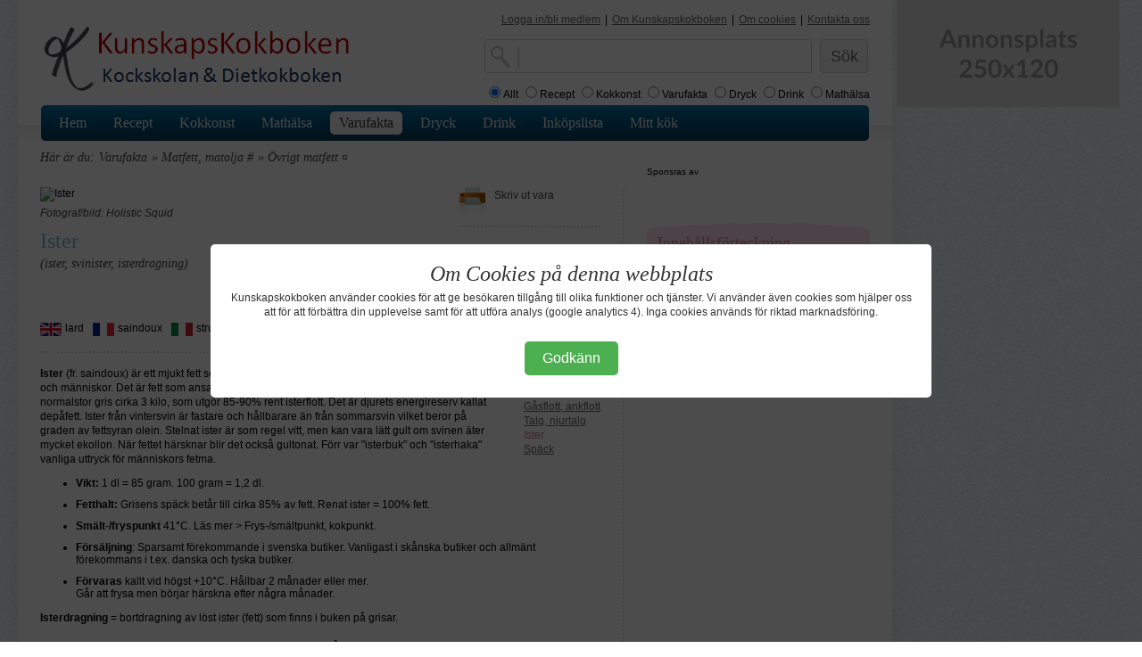

--- FILE ---
content_type: text/html;charset=iso-8859-1
request_url: http://www.kunskapskokboken.se/action/subProductGroup;jsessionid=CED6A9F1ACA2FFB7ADD721686E420C4B?productGroupId4=20764
body_size: 9835
content:










<!DOCTYPE html PUBLIC "-//W3C//DTD XHTML 1.0 Strict//EN" "http://www.w3.org/TR/xhtml1/DTD/xhtml1-strict.dtd">
<html xmlns="http://www.w3.org/1999/xhtml" lang="sv">

  <head>
    <base href="http://www.kunskapskokboken.se/product/subProductGroupNew.jsp">
    <title>Ister - Kunskapskokboken.se</title>
    <link rel="shortcut icon" href="../img/favicon.ico" type="image/x-icon" />
    <meta name="keywords" content="Ister, vara, fakta, produkt, ingrediens, Ister vara, mat" />
    <meta name="title" content="Ister">
    <meta http-equiv="Content-Type" content="text/html; charset=iso-8859-1" />
    <link rel="canonical" href="http://www.kunskapskokboken.se/4.20764/varufakta/ister/" />
    <link rel="stylesheet" href="../css/layout.css" type="text/css" />
    <link rel="stylesheet" href="../css/typograph.css" type="text/css" />

    <link rel="image_src" href="http://www.kunskapskokboken.se/productImages/pfi_20764_3.jpg" />

    <!--[if lte IE 6]>
      <link rel="stylesheet" href="../css/ie6.css" type="text/css" />
    <![endif]-->

    <script type="text/javascript" src="http://www.kunskapskokboken.se/js/jquery/jquery.min.js">
    </script>
    <script type="text/javascript" src="http://www.kunskapskokboken.se/js/misc.js">
    </script>

    <style type="text/css">
      .error {
        color: #FF0000;
        font-family:arial;
        font-size: 12pt;
      } 
    </style>


    <script type="text/javascript">
      <!--

      function notifyComment(commentId) {
          url = '/action/notifyCommentJson;jsessionid=A39082AE8934E4465142CB9500C7B51D';

          jQuery.getJSON(
              url, {
                  commentId: commentId,
                  ajax: 'true'
              }, function(obj) {
                  updateCommentList();
              }
          );
      }


      function submitComment() {
          url = '/action/addCommentToProductGroupJson;jsessionid=A39082AE8934E4465142CB9500C7B51D';

          jQuery.getJSON(
              url, {
                  productGroupId: 20764,
                  text: escape(jQuery('#commentFormTextarea').val()),
                  ajax: 'true'
              }, function(obj) {
                  if (obj.error == "true") {
                      jQuery('#errorCommentDiv').show();
                      jQuery('#errorCommentDiv').html(obj.errorMessage);
                  } else if (obj.error == "false") {
                      jQuery('#errorCommentDiv').hide();
                      jQuery('#commentAmountSpan').html(obj.nbrOfComments);
                  }

                  jQuery('#commentFormTextarea').val("");
                  updateCommentList();
              }
          );
      }


      function updateCommentList() {
          url = '/action/commentsForProductGroupAjax;jsessionid=A39082AE8934E4465142CB9500C7B51D';
          data = {
              productGroupId: 20764
          };

          async_get(url, data, 'commentListDiv');
          jQuery('#showComments').hide();
          jQuery('#hideComments').show();
          jQuery('#commentListDiv').show();
      }


      function hideComments() {
          jQuery('#hideComments').hide();
          jQuery('#showComments').show();
          jQuery('#commentListDiv').hide();
      }


      function showComments() {
          jQuery('#showComments').hide();
          jQuery('#hideComments').show();
          jQuery('#commentListDiv').show();
      }


      jQuery(document).ready(function(){
          hideComments();

          if (jQuery('#commentAmountSpan').html() == 0) {
              jQuery('#showComments').hide();
          }
      });

      //-->
    </script>

    <!-- Google Tag Manager -->
<script>(function(w,d,s,l,i){w[l]=w[l]||[];w[l].push({'gtm.start':
        new Date().getTime(),event:'gtm.js'});var f=d.getElementsByTagName(s)[0],
    j=d.createElement(s),dl=l!='dataLayer'?'&l='+l:'';j.async=true;j.src=
    'https://www.googletagmanager.com/gtm.js?id='+i+dl;f.parentNode.insertBefore(j,f);
})(window,document,'script','dataLayer','GTM-52FT6W3');</script>
<!-- End Google Tag Manager -->

<script>
  (function(i,s,o,g,r,a,m){i['GoogleAnalyticsObject']=r;i[r]=i[r]||function(){
  (i[r].q=i[r].q||[]).push(arguments)},i[r].l=1*new Date();a=s.createElement(o),
  m=s.getElementsByTagName(o)[0];a.async=1;a.src=g;m.parentNode.insertBefore(a,m)
  })(window,document,'script','//www.google-analytics.com/analytics.js','ga');

  ga('create', 'UA-70811947-1', 'auto');
  ga('send', 'pageview');

</script>

<script async src="https://pagead2.googlesyndication.com/pagead/js/adsbygoogle.js?client=ca-pub-3559762980042659"
        crossorigin="anonymous"></script>
  </head>
  <body>
    <div id="siteContainer">
      <div id="pageContainer">
        







    <div id="header">
      <!--[if lte IE 6]>
            <div id="ie6msg">
      <h4>
        Du använder en gammal webbläsare.
      </h4>
      <p>
        För att få den bästa upplevelsen på Kunskapskokboken.se bör du uppgradera
        till en nyare webbläsare.
      </p>
      <p>
        Vi rekommenderar dig att prova någon av de följande alternativa webbläsarna.
        <a href="http://www.microsoft.se">Internet explorer</a>,
        <a href="http://www.opera.com">Opera</a>, 
        <a href="http://mozilla.com">FireFox</a> 
        eller <a href="http://www.apple.com/safari/download/">Safari</a>
      </p>
      <p>
        <a href="#" onclick="document.getElementById('ie6msg').style.display='none'; return false;">
          Stäng detta fönster
        </a>
      </p>
    </div>
      <![endif]-->
      <div class="firstcol">
        <span class="logo">
          <a href="/" title="Recept inom mat och dryck">Mat och kunskap för hemmakockar</a>
        </span>
      </div>
      <div class="secondcol">
        <!-- temp -->
      </div>
      <div class="thirdcol">
        <div id="about">
          <ul>
            <li>


              <a href="http://www.kunskapskokboken.se/action/createAccount" 
                   class="selected">Logga in/bli medlem</a>
</li>
            <li>|</li>
            <li><a href="http://www.kunskapskokboken.se/3.21676/varufakta/om-kunskapskokboken-detta-ingar" 
                   class="selected">Om Kunskapskokboken</a></li>
            <li>|</li>
            <li><a href="http://www.kunskapskokboken.se/3.19848/varufakta/om-cookies " 
                   class="selected">Om cookies</a></li>
            <li>|</li>
            <li><a href="http://www.kunskapskokboken.se/3.21675/varufakta/kontakt" 
                   class="selected">Kontakta oss</a></li>
<!--
            <li>|</li>
            <li><a href="http://www.kunskapskokboken.se/action/restaurant" 
                   class="selected">Restauranger &amp; företag</a></li>
-->
          </ul>
        </div>

        <div id="topSearchbox">
          <form name="searchForm" method="get" action="/action/searchForm;jsessionid=A39082AE8934E4465142CB9500C7B51D">
            <div id="search">
              <input type="text" name="searchField" value=""><br />
            </div>
            <div id="submit">
              <input type="submit" name="search" value="Sök" />
            </div>
            <div class="break5"></div>
            <input type="radio" name="radio" value="all" checked="checked">Allt
            <input type="radio" name="radio" value="recipe">Recept
            <input type="radio" name="radio" value="productCuisine">Kokkonst
            <input type="radio" name="radio" value="product">Varufakta
            <input type="radio" name="radio" value="productDrink">Dryck
            <input type="radio" name="radio" value="drink">Drink
            <input type="radio" name="radio" value="productKnowledge">Mathälsa
          </form>
        </div>
      </div>
    </div>

        







    <div class="break5"></div>
    <div id="menu">
      <ul id="mainmenu">

        <li>

          <a href="/">Hem</a></li>


        <li>

          <a href="/recept/">Recept</a></li>


        <li>

          <a href="/kokkonst/">Kokkonst</a></li>


        <li>

        <a href="/dietkoll/">Mathälsa</a></li>


        <li class="selected">

          <a href="/varufakta/">Varufakta</a></li>


        <li>

        <a href="/dryckesguide/">Dryck</a></li>


        <li>

        <a href="/drinkar/">Drink</a></li>


        <li>

        <a href="/inkopslista/">Inköpslista</a></li>
<!--

        <li>

        <a href="/action/employmentService">Jobbsök</a></li>
-->

        <li>

        <a href="/minsida/">Mitt kök</a></li>

      </ul>
    </div>

        <div id="main">
          <ul id="navBar">
            <li>Här är du:</li>
            <li>Varufakta</li>
  
            <li>&raquo;
              Matfett, matolja #
            </li>
  
  
            <li>&raquo;
              Övrigt matfett ¤
            </li>
  
          </ul>
          <div id="mainColumn">


            <div id="recept">
  
  
              <img src="http://www.kunskapskokboken.se/productImages/pfi_20764_3.jpg"
    
    
                    alt="Ister"
                    title="Ister"
    
              />
  
              <div class="break5"></div>

  
    
              <p>
                <em>
      
                  <a href="http://www.holisticsquid.com" 
                     onclick="window.open(this.href); return false;">
                    Fotograf/bild: Holistic Squid
                  </a>
      
      
                </em>
              </p>
    
  
              <h1 style="padding-top:10px;">Ister</h1>
              <div class="intro">
  
                <p>
                 (ister, svinister, isterdragning)
                </p>
  
              </div>
            </div>
            <div id="toolbar">
              <div class="icon">
  
  
                <a href="../action/printProduct?productGroupId4=20764"
                        onclick="window.open(this.href);return false;"
                        rel="nofollow">
                  <img src="../img/dk/gfx/icon-print.png" alt="skriv ut Ister" />
                  Skriv ut vara
                </a>
  
              </div>
              <div class="hr"></div>
  
  
              <iframe src="http://www.facebook.com/plugins/like.php?href=http%3A%2F%2Fwww.spisa.nu%2Faction%2FsubProductGroup?productGroupId4=20764&amp;layout=button_count&amp;show_faces=false&amp;width=80&amp;action=like&amp;font=tahoma&amp;colorscheme=light&amp;height=21" scrolling="no" frameborder="0" style="border:none; overflow:hidden; width:80px; height:21px;" allowTransparency="true"></iframe>
  
              <div class="hr"></div>
  
      
      
        
              <h4>
                Ister
              </h4>
              <p>
                <a href="/action/recipeListFromProduct;jsessionid=A39082AE8934E4465142CB9500C7B51D?productGroupId4=20764" class="selected">5
                  recept med Ister</a>
              </p>
        
      
  

  
      
      
        
      
  

  
      
      
        
      
  

  
      
      
        
      
  

            </div>
<!--
  
-->
            <div class="break15"></div>
  
    
    
            <div class="flag">
              <p>
                <img title="Engelska"
                     src="../img/dk/flags/storbritannien.gif"
                     alt="Engelsk översättning" />

                lard
              </p>
            </div>
    
    
            <div class="flag">
              <p>
                <img title="Franska"
                     src="../img/dk/flags/frankrike.gif"
                     alt="Fransk översättning" />
                saindoux
              </p>
            </div>
    
    
            <div class="flag">
              <p>
                <img title="Italienska"
                     src="../img/dk/flags/italien.gif"
                     alt="Italiensk översättning" />
                strutto, sugna
              </p>
            </div>
    
    
            <div class="flag">
              <p>
                <img title="Tyska"
                     src="../img/dk/flags/tyskland.gif"
                     alt="Tysk översättning" />
                Schmalz
              </p>
            </div>
    
    
            <div class="flag">
              <p>
                <img title="Spanska"
                     src="../img/dk/flags/spanien.gif"
                     alt="Spansk översättning" />
                manteca
              </p>
            </div>
    
            <div class="hr"></div>
  
  
            <div class="subProducts">
    
      
        
      
        
              <h5>
                Grupper inom<br />
                <a href="/action/subProductGroup;jsessionid=A39082AE8934E4465142CB9500C7B51D?productGroupId3=11866" class="selected">Flott:</a>
              </h5>
              <div class="break5"></div>
        
      
        
      
        
      
    
    
      
    
      
        
          
              <p>
                <a href="/action/subProductGroup;jsessionid=A39082AE8934E4465142CB9500C7B51D?moreProductGroups=true&amp;productGroupId3=11866&amp;productGroupId4=20768" class="selected">Gåsflott, ankflott</a>
              </p>
          
          
        
        
      
    
      
        
          
              <p>
                <a href="/action/subProductGroup;jsessionid=A39082AE8934E4465142CB9500C7B51D?moreProductGroups=true&amp;productGroupId3=11866&amp;productGroupId4=22459" class="selected">Talg, njurtalg</a>
              </p>
          
          
        
        
      
    
      
        
          
          
              <p>
                <a href="/action/subProductGroup;jsessionid=A39082AE8934E4465142CB9500C7B51D?moreProductGroups=true&amp;productGroupId3=11866&amp;productGroupId4=20764" class="clr">Ister</a>
              </p>
          
        
        
      
    
      
        
          
              <p>
                <a href="/action/subProductGroup;jsessionid=A39082AE8934E4465142CB9500C7B51D?moreProductGroups=true&amp;productGroupId3=11866&amp;productGroupId4=20765" class="selected">Späck</a>
              </p>
          
          
        
        
      
    
            </div>
  
  


            
<p><span class="neWord"><span class="neWord"><strong>Ister</strong> (fr. saindoux) är ett mjukt fett som finns hos djur som inte idisslar, till exempel hos tamsvin och människor. Det är fett som ansamlas runt tarmar, njurar och revben (bukfett). Hos en normalstor gris cirka 3 kilo, som utgör 85-90% rent isterflott. Det är djurets energireserv kallat depåfett. Ister från vintersvin är fastare och hållbarare än från sommar­svin vilket beror på graden av fettsyran olein. Stelnat ister är som regel vitt, men kan vara lätt gult om svinen äter mycket ekollon. När fettet härsknar blir det också gultonat. Förr var &quot;isterbuk&quot; och &quot;isterhaka&quot; vanliga uttryck för människors fetma.<br /></span></span></p><ul><li><span class="neWord"><strong>Vikt:</strong> 1 dl = 85 gram. 100 gram = 1,2 dl.</span> </li><li><span class="neWord"><strong>Fetthalt:</strong> Grisens späck betår till cirka 85% av fett. Renat ister = 100% fett.</span> </li><li><span class="neWord"><strong>Smält-/fryspunkt</strong> 41°C. Läs mer &gt; Frys-/smältpunkt, kokpunkt.</span></li><li><span class="neWord"><span class="neWord"><strong>Försäljning</strong>: Sparsamt förekommande i svenska butiker. Vanligast i skånska butiker och allmänt förekommans i t.ex. danska och tyska butiker.</span></span></li><li><span class="neWord"><span class="neWord"><strong>Förvaras</strong> kallt vid högst +10°C. Hållbar 2 månader eller mer. <br />Går att frysa men börjar härskna efter några månader.</span></span></li></ul><p><strong>Isterdragning</strong> = bortdragning av löst ister (fett) som finns i buken på grisar.<br /><br /><strong>Isterband</strong> = är en lättrökt, grovkornig portionskorv som innehåller korngryn. Läs mer &gt; Isterband.<br /><br /><span class="neWord"><span class="neWord"><strong><font color="#0000ff">Hälsa</font></strong>: Flott från djur är rikt på mättat fett (nästan 50%), vilket anses ohälsosamt. Läs mer &gt; Mättat fett.</span></span><br /><br /><br /><font color="#ff0000">SÅ ANVÄNDS ISTER</font><br /><br />Ister är ett utmärkt stekflott med liknande egenskaper som smör. En nackdel är att det sprätter ganska mycket och smutsar ner spisen. Man kan i övrigt använda fettet som man använder smör, till exempel på smörgås. I bland annat Tyskland är det populärt att blanda in finhackad rå eller lättfräst lök i &quot;smöret&quot;, som skall vara lättsaltat. Läs mer &gt; Flott.<br /><br /><font face="Calibri"><font size="2">©</font> Kunskapskokboken. Reviderat 2013-01</font><br /></p>









  

            <div class="break15"></div>
            <h5>Läs mer</h5>
    
            <p>
        
        
              <a href="/action/subProductGroup;jsessionid=A39082AE8934E4465142CB9500C7B51D?productGroupId4=14376" class="selected">Isterband</a>
        
            </p>
    
            <p>
        
              <a href="/action/subProductGroup;jsessionid=A39082AE8934E4465142CB9500C7B51D?productGroupId3=11866" class="selected">Flott</a>
        
        
            </p>
    
            <p>
        
        
              <a href="/action/subProductGroup;jsessionid=A39082AE8934E4465142CB9500C7B51D?productGroupId4=20765" class="selected">Späck</a>
        
            </p>
    
  

  
<!--
  
            <div id="commentDiv">
              <div id="errorCommentDiv" class="error">
              </div>
              <div id="commentFormDiv">
                <form id="commentForm" action="javascript:submitComment();">
                  Lägg in en kommentar.<br />
                  <input type="textarea" id="commentFormTextarea" />
                  <input type="submit" /> 
                </form>
              </div>

              <div id="commentXDiv">
                Antal kommentarer: <span id="commentAmountSpan">
                                     0
                                   </span>
                <a href="javascript:showComments()" id="showComments">
                  Visa
                </a>
                <a href="javascript:hideComments()" id="hideComments">
                  Dölj
                </a>
              </div>

              <div id="commentListDiv">
    
              </div>
            </div>
  
-->
  
            <div class="hr"></div>
    
            <h2>
              Recept med Ister
            </h2>
            <p class="intro">
              Det finns
      
      
              <a href="/action/recipeListFromProduct;jsessionid=A39082AE8934E4465142CB9500C7B51D?productGroupId4=20764" class="selected">5 recept med Ister</a>
      
            </p>
    
            <div class="break20"></div>
            <ul class="imageList">
    
              <li>
                <a href="/3.10108/recept/galettes-bretonnes-completes-klassisk-bovetepannkaka-fran-bretagne"
                   title="Galettes bretonnes complètes, klassisk bovetepannkaka från Bretagne">
                  <img src="../recipeImages/ri_10108_1.jpg"
                          alt="Galettes bretonnes complètes, klassisk bovetepannkaka från Bretagne"
                          class="small" />
                </a>
                <h3>
                  <a href="/3.10108/recept/galettes-bretonnes-completes-klassisk-bovetepannkaka-fran-bretagne"
                     title="Galettes bretonnes complètes, klassisk bovetepannkaka från Bretagne">
                    Galettes bretonnes complètes, klassisk bovetepannkaka från Bretagne
                  </a>
                </h3>
                <p>
      
                  <strong>Tid:</strong>
                  30 min
        
                  (+ 2 tim 30 min)
        ,
      
      
                  <strong>Svarighet:</strong>
                  Lätt,
      
                  <strong>Receptgivare:</strong>
      
                  <a href="../action/recipeListFromChef?cid=1">
                    Kockskolan
                  </a>
      
                </p>
                <div class="clear"></div>
              </li>
    
              <li>
                <a href="/3.12834/recept/leverpate-med-cumberlandsas"
                   title="Leverpaté med cumberlandsås">
                  <img src="../recipeImages/ri_12834_1.jpg"
                          alt="Leverpaté med cumberlandsås"
                          class="small" />
                </a>
                <h3>
                  <a href="/3.12834/recept/leverpate-med-cumberlandsas"
                     title="Leverpaté med cumberlandsås">
                    Leverpaté med cumberlandsås
                  </a>
                </h3>
                <p>
      
                  <strong>Tid:</strong>
                  2 tim
        
                  (+ 4 tim)
        ,
      
      
                  <strong>Svarighet:</strong>
                  Medel,
      
                  <strong>Receptgivare:</strong>
      
                  <a href="../action/recipeListFromChef?cid=3">
                    Petter, Kockskolan
                  </a>
      
                </p>
                <div class="clear"></div>
              </li>
    
              <li>
                <a href="/3.25910/recept/sfogliatella-riccia-pl-sfogliatelle-italienskt-pastabrod-med-fyllning"
                   title="Sfogliatella riccia (pl. sfogliatelle), italienskt pastabröd med fyllning">
                  <img src="../recipeImages/ri_25910_1.jpg"
                          alt="Sfogliatella riccia (pl. sfogliatelle), italienskt pastabröd med fyllning"
                          class="small" />
                </a>
                <h3>
                  <a href="/3.25910/recept/sfogliatella-riccia-pl-sfogliatelle-italienskt-pastabrod-med-fyllning"
                     title="Sfogliatella riccia (pl. sfogliatelle), italienskt pastabröd med fyllning">
                    Sfogliatella riccia (pl. sfogliatelle), italienskt pastabröd med fyllning
                  </a>
                </h3>
                <p>
      
                  <strong>Tid:</strong>
                  1 tim 30 min
        
                  (+ 3 tim)
        ,
      
      
                  <strong>Svarighet:</strong>
                  Halvavancerat,
      
                  <strong>Receptgivare:</strong>
      
                  <a href="../action/recipeListFromChef?cid=1">
                    Kockskolan
                  </a>
      
                </p>
                <div class="clear"></div>
              </li>
    
              <li>
                <a href="/3.24720/recept/sauce-brunesuce-ragout-brun-grundsas"
                   title="Sauce brune/Suce ragoût, brun grundsås">
                  <img src="../recipeImages/ri_24720_1.jpg"
                          alt="Sauce brune/Suce ragoût, brun grundsås"
                          class="small" />
                </a>
                <h3>
                  <a href="/3.24720/recept/sauce-brunesuce-ragout-brun-grundsas"
                     title="Sauce brune/Suce ragoût, brun grundsås">
                    Sauce brune/Suce ragoût, brun grundsås
                  </a>
                </h3>
                <p>
      
                  <strong>Tid:</strong>
                  30 min
        
                  (+ 2 tim)
        ,
      
      
                  <strong>Svarighet:</strong>
                  Halvavancerat,
      
                  <strong>Receptgivare:</strong>
      
                  <a href="../action/recipeListFromChef?cid=10097">
                    Julia Child
                  </a>
      
                </p>
                <div class="clear"></div>
              </li>
    
              <li>
                <a href="/3.25772/recept/english-muffins-engelska-muffins-pannstekt-fralla"
                   title="English Muffins (engelska muffins), pannstekt fralla">
                  <img src="../recipeImages/ri_25772_1.jpg"
                          alt="English Muffins (engelska muffins), pannstekt fralla"
                          class="small" />
                </a>
                <h3>
                  <a href="/3.25772/recept/english-muffins-engelska-muffins-pannstekt-fralla"
                     title="English Muffins (engelska muffins), pannstekt fralla">
                    English Muffins (engelska muffins), pannstekt fralla
                  </a>
                </h3>
                <p>
      
                  <strong>Tid:</strong>
                  45 min
        
                  (+ 3 tim)
        ,
      
      
                  <strong>Svarighet:</strong>
                  Lätt,
      
                  <strong>Receptgivare:</strong>
      
                  <a href="../action/recipeListFromChef?cid=1">
                    Kockskolan
                  </a>
      
                </p>
                <div class="clear"></div>
              </li>
    
            </ul>
            <ul class="pageNav">
              <li>
                <p>
    
                </p>
              </li>
            </ul>
  

          </div>
          <div id="sidebar">
            




              
                  
                      
                          <div id="sponsor">
                              <p>
                                  Sponsras av
                              </p>
                              <a href="http://www.ostenssons.se
                 onclick="window.open(this.href);return false;" rel="nofollow">
                              <img src="http://www.kunskapskokboken.se/siImages/si_10070_2.jpg" alt="" />
                              </a>
                          </div>
                      
                  
                      
                  
                      
                  
              
            <div class="subNavigation">
              <div class="top"></div>
              <blockquote>
                <p class="clr">
                  Innehållsförteckning
                </p>
              </blockquote>
              <div class="bottom"></div>
            </div>
            <ul class="subNav">


  
    
      
        
      
    
      
        
          
            
          
        
      
    
      
        
          
        
      
    
      
        
          
            
          
        
      
    
      
        
          
            
          
        
      
    
      
        
          
            
          
        
      
    
      
        
          
            
              
              <li class="header">
                <h5>
                  <a href="/action/subProductGroup;jsessionid=A39082AE8934E4465142CB9500C7B51D?productGroupId1=266&amp;productGroupId2=11863">Övrigt matfett ¤</a>
                </h5>
              </li>
              
              
                
                  
                    
                  
                
                  
                    
                      
              <li>
                        

                        
                <a href="/3.11866/varufakta/flott" 
                         title="Flott"
                         class="clr">
                  Flott
                </a>
                        
              </li>
                      
                    
                  
                
                  
                    
                      
              <li>
                        
                <a href="/3.11868/varufakta/kokosfett" 
                         title="Kokosfett">
                  Kokosfett
                </a>
                        

                        
              </li>
                      
                    
                  
                
                  
                    
                      
              <li>
                        
                <a href="/3.12235/varufakta/jordnotssmor" 
                         title="Jordnötssmör">
                  Jordnötssmör
                </a>
                        

                        
              </li>
                      
                    
                  
                
              
            
          
        
      
    
  

            </ul>
              
          </div>
          <div class="space"></div>
        </div>
        <div class="cookie-overlay" id="cookieOverlay">
    <div class="cookie-content">
        <h2>Om Cookies på denna webbplats</h2>
        <p style="margin-bottom: 15px;">Kunskapskokboken använder cookies för att ge besökaren tillgång till olika funktioner och tjänster. Vi använder även cookies som hjälper oss att för att förbättra din upplevelse samt för att utföra analys (google analytics 4). Inga cookies används för riktad marknadsföring.</p>
        <button id="accept-cookies">Godkänn</button>
    </div>
</div>

<script>
    // Check if the user has already accepted cookies
    if (localStorage.getItem('cookieConsent') !== 'accepted') {
        document.getElementById('cookieOverlay').style.display = 'flex';
    }

    document.getElementById('accept-cookies').addEventListener('click', function () {
        // Set a local storage variable to remember the user's choice
        localStorage.setItem('cookieConsent', 'accepted');
        document.getElementById('cookieOverlay').style.display = 'none';
    });
</script>
      <div id="footer">
        <div class="space"></div>
        <p>
          Kunskapskokboken © | Mail: <a href="mailto:kontakt@kunskapskokboken.se">kontakt@kunskapskokboken.se</a> | Ansvarig utgivare: Krister Hanner
        </p>
      </div>

      </div>
        <div class="Ad250x120">
    <svg xmlns="http://www.w3.org/2000/svg" width="250" height="120" viewBox="0 0 250 120"><rect width="100%" height="100%" fill="#DDDDDD"/><path fill="#999999" d="M54.535 45.85h6.44l-2.47-6.74q-.18-.45-.38-1.06-.19-.62-.39-1.33-.18.71-.38 1.33-.19.63-.37 1.09l-2.45 6.71Zm5.13-12.6 7.96 20.24h-2.92q-.49 0-.79-.24-.31-.25-.47-.61l-1.51-4.13h-8.38l-1.52 4.13q-.11.32-.43.58-.32.27-.8.27h-2.94l7.97-20.24h3.83Zm12.51 6.51.23 1.13q.44-.43.92-.81.48-.37 1.02-.63.54-.25 1.16-.4.61-.15 1.34-.15 1.18 0 2.09.4.91.4 1.52 1.12.61.72.92 1.72.32 1 .32 2.21v9.14h-3.46v-9.14q0-1.32-.6-2.04-.61-.72-1.84-.72-.89 0-1.68.41-.78.4-1.48 1.1v10.39h-3.46V39.13h2.11q.68 0 .89.63Zm15.79 0 .24 1.13q.43-.43.91-.81.49-.37 1.02-.63.54-.25 1.16-.4.62-.15 1.34-.15 1.18 0 2.09.4.91.4 1.52 1.12.61.72.92 1.72.32 1 .32 2.21v9.14h-3.46v-9.14q0-1.32-.6-2.04t-1.84-.72q-.89 0-1.68.41-.78.4-1.48 1.1v10.39h-3.46V39.13h2.12q.67 0 .88.63Zm19.15-.86q1.6 0 2.9.52 1.31.52 2.24 1.47.94.95 1.44 2.32.5 1.38.5 3.07 0 1.71-.5 3.08t-1.44 2.34q-.93.96-2.24 1.48-1.3.52-2.9.52-1.61 0-2.93-.52-1.31-.52-2.24-1.48-.93-.97-1.45-2.34-.51-1.37-.51-3.08 0-1.69.51-3.07.52-1.37 1.45-2.32.93-.95 2.24-1.47 1.32-.52 2.93-.52Zm0 12.14q1.79 0 2.65-1.2.86-1.21.86-3.53 0-2.33-.86-3.54-.86-1.22-2.65-1.22-1.82 0-2.7 1.22-.87 1.23-.87 3.54t.87 3.52q.88 1.21 2.7 1.21Zm12.73-11.28.23 1.13q.44-.43.92-.81.48-.37 1.02-.63.54-.25 1.16-.4.61-.15 1.34-.15 1.18 0 2.09.4.91.4 1.52 1.12.61.72.92 1.72.32 1 .32 2.21v9.14h-3.46v-9.14q0-1.32-.6-2.04-.61-.72-1.84-.72-.89 0-1.68.41-.78.4-1.48 1.1v10.39h-3.46V39.13h2.11q.68 0 .89.63Zm22.34.92-.78 1.25q-.14.22-.3.31-.15.09-.39.09-.25 0-.54-.14-.29-.14-.66-.31-.38-.18-.87-.32-.48-.14-1.14-.14-1.02 0-1.6.44-.58.43-.58 1.13 0 .46.3.78.3.31.8.55.5.24 1.13.43.63.19 1.28.41.65.22 1.28.51.63.29 1.12.73.5.44.8 1.06.3.61.3 1.48 0 1.04-.37 1.91-.37.88-1.1 1.51-.72.64-1.8 1-1.07.35-2.47.35-.74 0-1.45-.13-.7-.13-1.35-.37-.65-.24-1.21-.56-.55-.32-.97-.7l.8-1.32q.15-.23.36-.36.21-.13.53-.13.33 0 .61.19.29.18.67.39.38.21.89.39.51.18 1.29.18.62 0 1.06-.15.44-.14.73-.38.28-.24.42-.55.13-.32.13-.65 0-.51-.3-.83-.3-.32-.8-.56-.5-.24-1.13-.43-.64-.19-1.31-.41-.66-.22-1.3-.53-.63-.3-1.13-.76-.5-.46-.8-1.13-.3-.67-.3-1.63 0-.88.35-1.68.35-.79 1.03-1.39.68-.59 1.69-.95 1.02-.36 2.35-.36 1.48 0 2.7.49 1.22.49 2.03 1.29Zm6.22 2.65v6.44q.58.71 1.28 1 .69.3 1.5.3.79 0 1.42-.3.63-.29 1.07-.89.44-.6.68-1.52.23-.92.23-2.16 0-1.26-.2-2.14-.2-.87-.58-1.42-.38-.55-.92-.8t-1.22-.25q-1.08 0-1.84.45-.75.46-1.42 1.29Zm-.47-3.57.28 1.33q.89-1 2.01-1.61 1.12-.62 2.63-.62 1.17 0 2.15.49.97.49 1.68 1.42.7.93 1.09 2.3.38 1.36.38 3.13 0 1.61-.43 2.98-.43 1.37-1.24 2.38-.8 1.01-1.94 1.57-1.15.57-2.56.57-1.2 0-2.06-.37-.85-.37-1.52-1.03v5.88h-3.46V39.13h2.11q.67 0 .88.63Zm12.95-7.07h3.46v20.8h-3.46v-20.8Zm14.51 17.09v-2.42q-1.5.07-2.52.26t-1.64.48q-.62.29-.88.69-.27.39-.27.85 0 .91.54 1.3t1.41.39q1.06 0 1.84-.38.78-.39 1.52-1.17Zm-7.31-7.55-.62-1.1q2.48-2.27 5.97-2.27 1.26 0 2.25.41 1 .42 1.68 1.15.69.74 1.05 1.76.35 1.02.35 2.24v9.07h-1.57q-.49 0-.75-.15-.27-.14-.42-.59l-.31-1.04q-.55.49-1.06.86-.52.37-1.08.63-.56.25-1.2.38-.64.13-1.41.13-.91 0-1.68-.24-.77-.25-1.33-.74t-.86-1.21q-.31-.73-.31-1.7 0-.54.18-1.08t.6-1.03q.41-.49 1.07-.93.65-.43 1.61-.75.96-.32 2.24-.53 1.27-.2 2.91-.24v-.84q0-1.44-.62-2.14-.61-.69-1.78-.69-.84 0-1.39.2-.55.19-.97.44-.42.24-.76.44-.35.19-.77.19-.36 0-.61-.18-.26-.19-.41-.45Zm18.72 11.48q-1.88 0-2.88-1.05-1-1.06-1-2.92v-8.02h-1.47q-.28 0-.48-.19-.19-.18-.19-.54v-1.37l2.31-.38.73-3.92q.07-.28.26-.44.2-.15.51-.15h1.79v4.52h3.83v2.47h-3.83v7.78q0 .67.33 1.05t.9.38q.32 0 .54-.08.22-.08.38-.16t.28-.16q.13-.08.26-.08.15 0 .25.08t.21.23l1.03 1.68q-.75.63-1.73.95-.98.32-2.03.32Zm15.17-13.03-.78 1.25q-.14.22-.29.31-.16.09-.4.09-.25 0-.53-.14-.29-.14-.67-.31-.38-.18-.86-.32t-1.14-.14q-1.02 0-1.6.44-.59.43-.59 1.13 0 .46.31.78.3.31.79.55.5.24 1.13.43.63.19 1.28.41.65.22 1.28.51.63.29 1.13.73.5.44.8 1.06.3.61.3 1.48 0 1.04-.37 1.91-.37.88-1.1 1.51-.73.64-1.8 1-1.07.35-2.47.35-.74 0-1.45-.13t-1.36-.37q-.65-.24-1.2-.56-.56-.32-.98-.7l.8-1.32q.16-.23.37-.36.21-.13.53-.13.32 0 .61.19.28.18.66.39.38.21.89.39.51.18 1.3.18.61 0 1.05-.15.44-.14.73-.38t.42-.55q.13-.32.13-.65 0-.51-.3-.83-.3-.32-.79-.56-.5-.24-1.14-.43-.64-.19-1.3-.41-.67-.22-1.3-.53-.64-.3-1.14-.76-.49-.46-.79-1.13-.31-.67-.31-1.63 0-.88.35-1.68.35-.79 1.03-1.39.68-.59 1.7-.95 1.01-.36 2.34-.36 1.49 0 2.7.49 1.22.49 2.03 1.29ZM78.035 83.87h5.2q.56 0 .88.32.33.31.33.83v2.07h-13.88v-1.15q0-.35.14-.73.15-.39.47-.7l6.15-6.16q.77-.78 1.38-1.49.61-.72 1.01-1.42.41-.7.62-1.42.22-.72.22-1.52 0-.73-.21-1.28t-.59-.93q-.39-.38-.93-.57-.54-.19-1.21-.19-.61 0-1.14.18-.52.17-.93.49-.41.31-.69.73-.28.42-.42.93-.23.64-.61.85-.38.21-1.09.1l-1.82-.32q.21-1.46.81-2.56.6-1.1 1.5-1.83.91-.74 2.07-1.11 1.17-.37 2.52-.37 1.4 0 2.56.42 1.16.41 1.99 1.16.82.76 1.29 1.82.46 1.07.46 2.37 0 1.12-.33 2.07-.33.95-.88 1.82-.56.87-1.3 1.68-.74.81-1.55 1.65l-4.57 4.67q.66-.2 1.31-.31.65-.1 1.24-.1Zm14.1-13.89-.71 4.22q.67-.14 1.28-.21.62-.06 1.19-.06 1.6 0 2.82.48 1.22.47 2.04 1.31.83.84 1.25 1.97.42 1.13.42 2.43 0 1.61-.57 2.94-.57 1.33-1.57 2.27-1.01.95-2.39 1.47-1.38.51-3 .51-.96 0-1.81-.19-.85-.2-1.6-.53-.75-.33-1.39-.75-.64-.43-1.14-.91l1.06-1.47q.34-.47.89-.47.35 0 .71.22.36.23.83.49.47.27 1.11.49.64.23 1.53.23.95 0 1.68-.31t1.21-.86q.49-.56.73-1.32.25-.76.25-1.66 0-1.65-.96-2.58-.96-.93-2.84-.93-1.44 0-2.95.53l-2.16-.62 1.68-9.82h10v1.47q0 .74-.46 1.2-.47.46-1.57.46h-5.56Zm25.38 6.99q0 2.64-.57 4.6-.56 1.95-1.56 3.22-1 1.28-2.37 1.9-1.36.62-2.95.62-1.58 0-2.93-.62t-2.34-1.9q-1-1.27-1.56-3.22-.56-1.96-.56-4.6 0-2.66.56-4.61.56-1.94 1.56-3.22.99-1.27 2.34-1.89 1.35-.63 2.93-.63 1.59 0 2.95.63 1.37.62 2.37 1.89 1 1.28 1.56 3.22.57 1.95.57 4.61Zm-3.57 0q0-2.2-.32-3.64t-.86-2.3q-.54-.85-1.24-1.19-.7-.35-1.46-.35-.74 0-1.43.35-.69.34-1.23 1.19-.53.86-.84 2.3-.32 1.44-.32 3.64t.32 3.64q.31 1.44.84 2.29.54.86 1.23 1.2.69.34 1.43.34.76 0 1.46-.34t1.24-1.2q.54-.85.86-2.29.32-1.44.32-3.64Zm13.89 2.56 4.91 7.56h-3.33q-.38 0-.61-.2-.23-.19-.38-.44l-3.04-5q-.07.24-.16.45-.09.21-.2.39l-2.69 4.16q-.16.23-.38.44-.22.2-.56.2h-3.09l4.92-7.41-4.73-6.95h3.33q.38 0 .56.1.19.11.33.34l3.01 4.79q.15-.47.43-.94l2.42-3.78q.31-.51.8-.51h3.18l-4.72 6.8Zm15.85 4.97h3.64v2.59h-11.2V84.5h4.1V72.7q0-.7.04-1.44l-2.91 2.43q-.25.2-.5.25-.24.05-.46 0-.22-.04-.38-.14-.17-.11-.26-.23l-1.09-1.5 6.18-5.25h2.84V84.5Zm13.93-.63h5.19q.56 0 .89.32.33.31.33.83v2.07h-13.89v-1.15q0-.35.15-.73.15-.39.47-.7l6.14-6.16q.77-.78 1.38-1.49.61-.72 1.02-1.42.4-.7.62-1.42.22-.72.22-1.52 0-.73-.21-1.28t-.6-.93q-.38-.38-.92-.57-.54-.19-1.21-.19-.62 0-1.14.18-.53.17-.93.49-.41.31-.69.73-.28.42-.42.93-.24.64-.62.85-.37.21-1.09.1l-1.82-.32q.21-1.46.81-2.56.61-1.1 1.51-1.83.9-.74 2.07-1.11 1.17-.37 2.51-.37 1.4 0 2.57.42 1.16.41 1.98 1.16.83.76 1.29 1.82.46 1.07.46 2.37 0 1.12-.32 2.07-.33.95-.89 1.82-.55.87-1.29 1.68-.74.81-1.56 1.65l-4.56 4.67q.66-.2 1.31-.31.65-.1 1.24-.1Zm23.24-6.9q0 2.64-.57 4.6-.57 1.95-1.57 3.22-1 1.28-2.36 1.9-1.37.62-2.95.62t-2.93-.62q-1.35-.62-2.35-1.9-.99-1.27-1.55-3.22-.56-1.96-.56-4.6 0-2.66.56-4.61.56-1.94 1.55-3.22 1-1.27 2.35-1.89 1.35-.63 2.93-.63t2.95.63q1.36.62 2.36 1.89 1 1.28 1.57 3.22.57 1.95.57 4.61Zm-3.57 0q0-2.2-.32-3.64-.33-1.44-.86-2.3-.54-.85-1.24-1.19-.7-.35-1.46-.35-.74 0-1.43.35-.7.34-1.23 1.19-.53.86-.85 2.3-.31 1.44-.31 3.64t.31 3.64q.32 1.44.85 2.29.53.86 1.23 1.2.69.34 1.43.34.76 0 1.46-.34t1.24-1.2q.53-.85.86-2.29.32-1.44.32-3.64Z"/></svg>
</div>
    </div>
  </body>
</html>


--- FILE ---
content_type: text/html; charset=utf-8
request_url: https://www.google.com/recaptcha/api2/aframe
body_size: 249
content:
<!DOCTYPE HTML><html><head><meta http-equiv="content-type" content="text/html; charset=UTF-8"></head><body><script nonce="mupkBb0Dma5Nk7tCpokJDw">/** Anti-fraud and anti-abuse applications only. See google.com/recaptcha */ try{var clients={'sodar':'https://pagead2.googlesyndication.com/pagead/sodar?'};window.addEventListener("message",function(a){try{if(a.source===window.parent){var b=JSON.parse(a.data);var c=clients[b['id']];if(c){var d=document.createElement('img');d.src=c+b['params']+'&rc='+(localStorage.getItem("rc::a")?sessionStorage.getItem("rc::b"):"");window.document.body.appendChild(d);sessionStorage.setItem("rc::e",parseInt(sessionStorage.getItem("rc::e")||0)+1);localStorage.setItem("rc::h",'1769299589431');}}}catch(b){}});window.parent.postMessage("_grecaptcha_ready", "*");}catch(b){}</script></body></html>

--- FILE ---
content_type: text/css
request_url: http://www.kunskapskokboken.se/css/layout.css
body_size: 4238
content:
/* --------------------
GLOBAL
-------------------- */
  html, html body {border:0; margin:0; padding:0;}
  body {text-align:center; background:url("../img/bg/bg-page.png") top;}
  img {border:0;}
  form {margin:0; padding:0;}
  fieldset {border:0;}
  ul li, ol li {margin:0 0 10px 0;}

/* --------------------
PAGE STRUCTURE
-------------------- */
  #siteContainer {margin:0 auto; width:1240px; text-align:left;}
    #pageContainer {width:980px; float:left; background-color:white; margin-right:5px;}
      #header {width:930px; padding:15px 25px 0 25px; text-align:left;}
        #header .firstcol {width:285px; float:left;}
        #header .secondcol {width:195px; float:left;}
        #header .thirdcol {width:450px; float:right;}
      #menu {height:41px; width:930px; padding:0 25px; text-align:left; background:url("../img/bg/bg-menu-fade.png"); background-repeat:repeat-x;}
      #main {width:930px; padding:0 25px; text-align:left;}
        #main #navBar {width:930px; clear:left; padding:8px 0 0 0;}
        #main #mainColumn {width:628px; min-height:1200px; float:left; margin-top:25px; border-right:2px dotted #e0e0e0; padding:0 25px 0 0;}
        #main #sidebar {width:250px; float:right;}
      #footer {margin:0 auto; width:930px; padding:20px 25px; margin-top:100px; display:block; background:url("../img/bg/bg-footer.png"); background-repeat:repeat-x; text-align:center;}
    #ads {display:none;}

    /* div.space, solves an issue with height in css 2 column layout. */
    div.space{clear:both; height:20px; display:block;}

/* --------------------
HEADER
-------------------- */
  /* SECOND COL IN HEADER (SHARE IF U CARE) */
  .sharing-cl{overflow:hidden; margin:10px 0 0 0; padding:30px 0 0 0; list-style:none; background:url("../img/gfx/shareifucare.png") no-repeat;}
  .sharing-cl a{overflow:hidden; width:50px; height:28px; float:left; text-indent:-300px; text-decoration:none;}
  .sharing-cl li{float:left;}
  .sharing-cl a{background:url("../img/gfx/sprite-share.png") no-repeat;}
  .sharing-cl a:hover{text-decoration:none;}
  a.sh-face{margin-left:20px; background-position:-134px -36px;}
  a.sh-tweet{background-position:-14px -36px;}
  a.sh-rss{background-position:-74px -36px;}
  a.sh-face:hover{background-position:-134px 0px;}
  a.sh-tweet:hover{background-position:-14px 0px;}
  a.sh-rss:hover{background-position:-74px 0px;}

  /* THIRD COL IN HEADER - SEARCH AND ABOUT */
  #about {float:right; margin-bottom:15px;}
  #about ul {padding: 0px; margin: 0px;}
  #about li {float: left; margin: 0 0 0 5px; list-style: none;}
  #topSearchbox {float:right;}
  #topSearchbox #search {background: url("../img/gfx/bg-searchbox.png") no-repeat left top; float:left; padding:5px 5px 10px 45px; margin:0;}
  #topSearchbox #search input {border:none; background:#ffffff; width:312px; font-size:24px; font-family:Arial, Helvetica, Serif; color:#cccccc; float:left; margin-right:10px;}
  #topSearchbox #submit {float:left;}
  #topSearchbox #submit input {background:url("../img/gfx/searchbtn.png") no-repeat;cursor:pointer; width:54px; height:38px; border:none; font-family:Arial, Helvetica, Serif; font-size:18px; color:#666666;}

/* --------------------
MENU
-------------------- */
#mainmenu {
    list-style:none;
    width:908px;
    margin:0px auto;
    height:40px;
    padding:0px 10px;

    /* Rounded Corners */
    -moz-border-radius: 5px;
    -webkit-border-radius: 5px;
    border-radius: 5px;

    /* Background color and gradients */
    background: #014464;
    background: -moz-linear-gradient(top, #0272a7, #013953);
    background: -webkit-gradient(linear, 0% 0%, 0% 100%, from(#0272a7), to(#013953));
}
  
#mainmenu li {  
    float:left;
    display:block;
    text-align:center;
    position:relative;
    padding: 4px 10px;
    margin-right:10px;
    margin-top:7px;
    /* border-right: 1px solid #ccc; */
}  
  
#mainmenu li:hover, #mainmenu li.selected {
    cursor:pointer;
    padding: 4px 10px;
  
    /* Background color and gradients */
    background: #F4F4F4;
    background: -moz-linear-gradient(top, #F4F4F4, #EEEEEE);
    background: -webkit-gradient(linear, 0% 0%, 0% 100%, from(#F4F4F4), to(#EEEEEE));
  
    /* Rounded corners */
    -moz-border-radius: 5px;
    -webkit-border-radius: 5px;
    border-radius: 5px;
}
  
#mainmenu li a {  
    font-family: georgia, 'Times New Roman', Serif;
    font-size:16px;
    padding:0;
    margin:0;
    line-height:18px;
    color: #EEEEEE;
    display:block;
    text-decoration:none;
}  
  
#mainmenu li:hover a, #mainmenu li.selected a {  
    color:#333;
}

/* --------------------
MAIN
-------------------- */
  /* NAVIGATIONBAR */
  #navBar {padding:0; margin:0; float:left; list-style:none;}
  #navBar li {float:left; margin:0; padding:0 5px 0 0;}

  /* MAINCOLUMN IN MAIN */
  #feature {}
  #weeklyRecipe {}
    /*********TEMPTEMPTEMPTEMPTEMP **********************/
    ul.thumb {list-style: none;	margin:0; padding:0; width: 628px;}
    ul.thumb li {margin: 0; padding: 0;	float: left; position: relative; width: 124px; background: #fff5f9; text-align:center;}
    ul.thumb li img {width: 120px; height: 80px; padding:3px;}
    ul.thumb li:hover {background: #ffe0ed;}
    ul.thumb li a {min-height: 160px; display:block; text-decoration:none;}
    ul.thumb li a:hover {color:#da739d;}
    ul.thumb li span {display:block; font-family:georgia, 'Times New Roman', Serif; font-size:14px; font-weight:normal; margin:0; padding:0;}
    /*********END TEMPTEMPTEMPTEMPTEMP **********************/
  #newsContent {width:360px; float:left;}
  #standardContent {width:250px; float:right;}
    #standardContent .inputBox {background: url("../img/gfx/bg-searchbox-rc.png") no-repeat left top; padding:3px 8px 10px 5px; margin:0; float:left;}
    #standardContent .submit {}
    #standardContent .inputBox input {border:none; background:#ffffff; width:160px; font-size:14px; font-family:Arial, Helvetica, Serif; color:#999999; padding:2px 0 0 0;}
    #standardContent .submit input{background:url("../img/gfx/searchbtn-fd.png") no-repeat;cursor:pointer; width:43px; height:25px; border:none; font-family:Arial, Helvetica, Serif; font-size:14px; color:#666666; float:right;}
    #standardContent .selectBox {float:left;}
    #standardContent .selectBox select {margin:0; padding:2px; width:172px; font-family:Arial, Helvetica, Serif; font-size:14px; color:#666666;}
    #standardContent ul {list-style:none; margin:0; padding:0;}
    #standardContent .foodDictionary {margin-bottom:25px; background:url("../img/bg/bg-foodDictionary.png") no-repeat; width:222px; height:114px; padding:10px 14px;}
    #standardContent .content {margin-bottom:25px; display:inline-block;}
    #standardContent .foodSchool {margin-bottom:25px; background:url("../img/bg/bg-foodSchool.png") no-repeat; width:222px; height:114px; padding:10px 14px;}
    #standardContent .drinkmixer {margin-bottom:25px; background:url("../img/bg/bg-drinkmixer.png") no-repeat; width:222px; height:140px; padding:10px 14px;}
    li.dailyDrink {width:93px; float:right;}
    li.dailyProduct {width:140px; float:left;}
    
  #main input {padding:4px;}

  ul.threeColumn {padding:0; margin:0; list-style:none; display:inline-block;}
  ul.threeColumn li {margin:0 20px 0 0; width:196px; float:left;}
  ul.threeColumn li.right {margin:0; float:right;}
  ul.threeColumn li img {margin:5px 0 3px 0;}
  ul.threeColumn p {color:#666666; margin:0 0 6px 0;}

  #searchBox {}
  #searchBox #sbSearch {background: url(../img/gfx/bg-searchbox-wide.gif) no-repeat left top; float:left; padding:5px 5px 20px 32px; margin:0;}
  #searchBox #sbSubmit {float:left;}
  #searchBox #sbSearch input {border:none; background:#ffffff; width:525px; font-size:24px; font-family:Arial, Helvetica, Serif; padding:1px 0 0 0; color:#cccccc; float:left; margin-right:10px;}
  #searchBox #sbSubmit input {background:url(../img/gfx/searchbtn.png) no-repeat; cursor:pointer; width:54px; height:38px; border:none; font-family:Arial, Helvetica, Serif; font-size:18px; color:#666666;}

  #infoBox {border:2px dotted #e9e9e9; margin:0 0 20px 0; padding:10px; background-image:url(../img/dk/background/bg-restrictions.png)}
  #infoBox ul {padding:0px; margin:0px; display:inline-block;}
  #infoBox ul li {float:left; margin:0 8px 0 0; list-style: none;}
  #infoBox .kcal {width:290px; padding:0 12px 0 0; margin:0 12px 0 0; border-right:2px dotted #e0e0e0; float:left;}
  #infoBox .clrIcon {float:left; margin:3px 3px 0 0;}
  
  /* SelectBoxes */
  select.selDiet {border:none; background:#ffffff; text-decoration:underline; color:#73b7da;}
  select.selDiet option {text-decoration:underline; color:#73b7da;}

  ul.register {padding:0; margin:0; display:inline-block; float:left; list-style:none;}
  ul.register li {margin:2px 70px 2px 0;}
  ul.registerRight li {margin:2px 0 2px 0;}
  ul.registerProduct {padding:0; margin:0 10px 0 0; display:inline-block; float:left; list-style:none;}
  ul.registerProduct li {margin:2px 0;}
  
  ul.imageList {padding:0; margin:0; list-style:none; display:inline-block;}
  ul.imageList li {margin:0 0 15px 0; width:628px; border-bottom:2px dotted #e0e0e0;}
  ul.imageList img {float:left; margin:0 10px 15px 0;}
  ul.imageList p {color:#666666; margin:5px 0 6px 0;}
  ul.imageList .rank {float:left; padding:8px 0 0 0;}
  ul.imageList .rank img {float:left; margin:0 3px 0 0;}
  ul.imageList .rank p {font-size:10px; float:left; margin:0 10px 0 0;}

  ul.imageListVert {padding:0; margin:10px 0 0 0; list-style:none; display:inline-block;}
  ul.imageListVert li {width:140px; min-height:150px; margin:0 22px 0 0; float:left;}
  ul.imageListVert li.right {margin:0;}
  ul.imageListVert .rank {}
  ul.imageListVert .rank img {width:15px; height:15px; float:left; margin:2px 3px 0 0;}
  ul.imageListVert .rank p {font-size:10px; line-height:17px;}

  ul.pageNav {float:right; margin:0; padding:0;}
  ul.pageNav li {float:left; margin:0 0 0 10px; list-style:none;}

  ul.sort {float:left; margin:0; padding:0;}
  ul.sort li {float:left; margin:0 3px 0 0; list-style: none;}
  
  #recept {width:460px; float:left;}

  #toolbar {float:right; width:158px;}
  #toolbar .icon {clear:both;}
  #toolbar .icon img {float:left; margin:0 10px 0 0;}
  #toolbar .drinktip img {padding:0 0 15px 6px; float:right;}
  
  select.servings {border:none; background: url(../img/gfx/bg-servings.png) no-repeat left top; padding:4px 6px 4px 3px; margin:0;}
  
  #mainColumn div.left {width:297px; margin:0; padding:0 18px 0 0; border-right:2px dotted #e0e0e0; float:left;}
/* Ingredients */
/* old
   .ingredient {width:160px; padding:0 0 2px 0; float:left;}
   .amount {width:55px; padding:0 0 2px 0; float:left; text-align:right; margin:0 3px 0 0;}
   .unit {width:79px; padding:0 0 2px 0; float:left;}
*/
   .ingredient {clear:left; width:140px; padding:0 0 2px 0; float:left;}
   .amount {width:40px; padding:0 0 2px 0; float:left; text-align:right; margin:0 3px 0 0;}
   .unit {width:59px; padding:0 0 2px 0; float:left;}
   .dietvalue {width:55px; padding:0 0 2px 0; float:left; text-align:right;}
   
   .chef {width:297px; background:#e5f3f8;}
   .chef .top {background:transparent url(../img/bg/chef-top.png) no-repeat; width:297px; height:31px; clear:both;}
   .chef .bottom {background:transparent url(../img/bg/chef-bottom.png) no-repeat; width:297px; height:12px;}
   .chef blockquote {width:267px; height:auto; margin:0; padding:0 12px 0 12px;}

  #mainColumn div.right {width:293px; margin:0; padding:0 0 0 18px; float:left;}
  #mainColumn div.right ol {margin:0 0 10px 0; padding:0 0 0 25px;}

  /* Splited in half (edit public recipe etc) */
  #main #splitleft {width:446px; margin:0; padding:0 18px 0 0; border-right:2px dotted #e0e0e0; float:left; min-height:1400px;}
  #main #splitright {width:446px; margin:0; padding:0 0 0 18px; float:left;}
  
  /* show/hide recipe (viewRecipeAjax) */
  .approved {margin:0 0 15px 0; padding:10px; background:#deffde; border:1px solid #b0e8ab;}
  .not {background:#ffe2e2; border:1px solid #ff0000;}
  .approved img {float:left; margin:0 8px 0 0; padding:0;}
  .approved p {float:left;}
  
  .flag {float:left; margin:2px 10px 2px 0;}
  .flag img {width:24px; height:15px; float:left; margin:2px 4px 0 0;}
  
  .subProducts {float:right; margin:0 0 20px 30px;}

  .hBox {background-color:#e5f3f8; padding:4px 5px; margin:3px 0; clear:both;}
  
  ul.subMenu {list-style:none; margin:0; padding:0; display:inline-block; float:left;}
  ul.subMenu li {float:left; padding:5px 15px; margin:0 6px 0 0; border:1px solid #ebebeb;}
  ul.subSubMenu {list-style:none; margin:0; padding:0; display:inline-block; float:left;}
  ul.subSubMenu li {float:left; padding:0; margin:0 10px 0 0;}
  
  .standardForm input {margin:0 5px 10px 0; width:200px;}
  .standardForm select {margin:0 0 10px 0; width:210px;}
  .standardForm label {width:120px; float:left; line-height:24px; color:#666666;}
  
  /* validate voucher */
  .validate {line-height:20px;}
  .validate input, .validate p {float:left;}
  .validate img {float:left; margin:2px 8px 0 0;}

  /* SIDEBAR IN MAIN */
  #sidebar blockquote {width:226px; height:auto; margin:0; padding:0 12px 0 12px;}
  #sidebar ul {padding:0; margin:0 0 40px 0; list-style:none;}
  
  #sidebar .news {margin:0;}

  #miniMe {width:250px; margin:0 0 30px 0; background:#e5f3f8;}
  #miniMe .top {background:transparent url("../img/bg/minime-top.png") no-repeat; width:250px; height:31px; margin:0;}
  #miniMe .bottom {background:transparent url("../img/bg/minime-bottom.png") no-repeat; width:250px; height:12px; margin:0;}
  #miniMe blockquote {min-height:155px;}
  #miniMe .inputBox {background: url("../img/gfx/bg-searchbox-rc.png") no-repeat left top; padding:3px 5px 10px 5px; margin:0;}
  #miniMe .submit {}
  #miniMe .inputBox input {border:none; background:#ffffff; width:160px; font-size:14px; font-family:Arial, Helvetica, Serif; color:#999999; padding:2px 0 0 0;}
  #miniMe .submit input{background:url("../img/gfx/searchbtn-rc.png") no-repeat;cursor:pointer; width:74px; height:28px; border:none; font-family:Arial, Helvetica, Serif; font-size:14px; color:#666666; float:left; margin-right:10px;}

  #shop {width:250px; background:#ffd4cd; margin:0;}
  #shop .top {background:transparent url(../img/bg/shop-top.png) no-repeat; width:250px; height:12px; margin:0;}
  #shop .bottom {background:transparent url(../img/bg/shop-bottom.png) no-repeat; width:250px; height:12px; margin:0;}

  .subNavigation {width:250px; background:#ffdeef; margin:0;}
  .subNavigation .top {background:transparent url(../img/bg/subNav-top.png) no-repeat; width:250px; height:12px; margin:0;}
  .subNavigation .bottom {background:transparent url(../img/bg/subNav-bottom.png) no-repeat; width:250px; height:12px; margin:0;}
  ul.subNav li {margin:0; padding:5px 0 6px 22px; border-bottom:2px dotted #e0e0e0;}
  ul.subNav li.header {padding:5px 0 6px 12px;}

/* ------------------------------
FOOTER
------------------------------ */
  #footer .firstcol {float:left; width:225px; padding-right:20px;}
  #footer .secondcol {float:left; width:396px; padding:0 20px; border-left:2px dotted #e0e0e0; border-right:2px dotted #e0e0e0;}
  #footer .thirdcol {float:right; width:225px;}

/* --------------------
ADVERTISING
-------------------- */
  #sidebar .Ad250x360 {width:250px; margin:0;}
  #sponsor {margin:0 0 30px 0; padding:0;}

/* --------------------
IMAGES
-------------------- */
  .small {width:140px; height:93px;}
  .med {width:360px; height:240px;}
  
  .profilePhotoS {width:80px; height:65px; padding:4px; margin:0 10px 0 0; background-image:url(../img/bg/bg-chef.png); float:left;}
  .profilePhotoS img {}
  .profilePhoto {width:200px; margin:10px 0 10px 10px; float:right;}

  /* DRINK */
  .smallD {width:93px; height:93px;}
  .bigD {width:320px; height:400px;}

/* ------------------------------
DIV
------------------------------ */
  .hr {height:0px; border-bottom:2px dotted #e0e0e0; padding:15px 0 0 0; margin:0 0 15px 0; clear:both;}
  ul .hr {padding:8px 0 0 0; margin:0 0 5px 0;}
  .subProducts .hr {padding:10px 0 0 0; margin:0 0 5px 0;}
  #toolbar .hr {padding:8px 0 0 0; margin:0 0 10px 0;}

  .clear {clear:both;}
  .break5 {height:5px; clear:both;}
  .break10 {height:10px; clear:both;}
  .break15 {height:15px; clear:both;}
  .break20 {height:20px; clear:both;}
  .break30 {height:20px; clear:both;}
  .break40 {height:40px; clear:both;}
  .break60 {height:60px; clear:both;}
 
  /* OVERLAY FOR SAVING INGREDIENTS TO SHOP */
  #shopOverlay {visibility:hidden; position:relative; top:0; left:0; width:100%; height:100%; z-index:100; text-align:center;}
  #shopOverlay .bubble {width:330px; position:absolute; display:inline-block; margin-left:-360px; text-align:left;}
  #shopOverlay .content {width:330px; background: transparent url(../img/gfx/overlay.png) repeat-y 0 0; padding:0 20px 0 20px;}
  #shopOverlay .top {width:330px; height:37px; background: transparent url(../img/gfx/overlay-top.png) repeat-y 0 0;}
  #shopOverlay .bottom {width:330px; height:27px; background: transparent url(../img/gfx/overlay-bottom.png) repeat-y 0 0;}
  
  /* Overlay qmark */
  #qmark {visibility:hidden; position:relative; top:-70px; left:435px; width:100%; height:100%; z-index: 100; text-align:left;}
  #qmark .bubble {width:330px; position:absolute; display:inline-block; margin-left:0px; text-align:left;}
  #qmark .content {width:290px; background: transparent url(../img/gfx/overlay.png) repeat-y 0 0; padding:0 20px 0 20px;}
  #qmark .top {width:330px; height:27px; background: transparent url(../img/gfx/qmark-top.png) repeat-y 0 0;}
  #qmark .bottom {width:330px; height:27px; background: transparent url(../img/gfx/qmark-bottom.png) repeat-y 0 0;}

/* Styles for the cookie consent overlay */
.cookie-overlay {
  display: none;
  position: fixed;
  top: 0;
  left: 0;
  width: 100%;
  height: 100%;
  background-color: rgba(0, 0, 0, 0.7);
  z-index: 1000;
  align-items: center;
  justify-content: center;
}

.cookie-content {
  background-color: #fff;
  color: #333;
  padding: 15px 20px;
  border-radius: 5px;
  max-width: 60%;
  text-align: center;
}

.cookie-content p {
  margin: 0;
}

.cookie-content button {
  background-color: #4CAF50;
  border: none;
  color: white;
  padding: 10px 20px;
  text-align: center;
  text-decoration: none;
  display: inline-block;
  font-size: 16px;
  margin: 10px 0;
  cursor: pointer;
  border-radius: 5px;
}